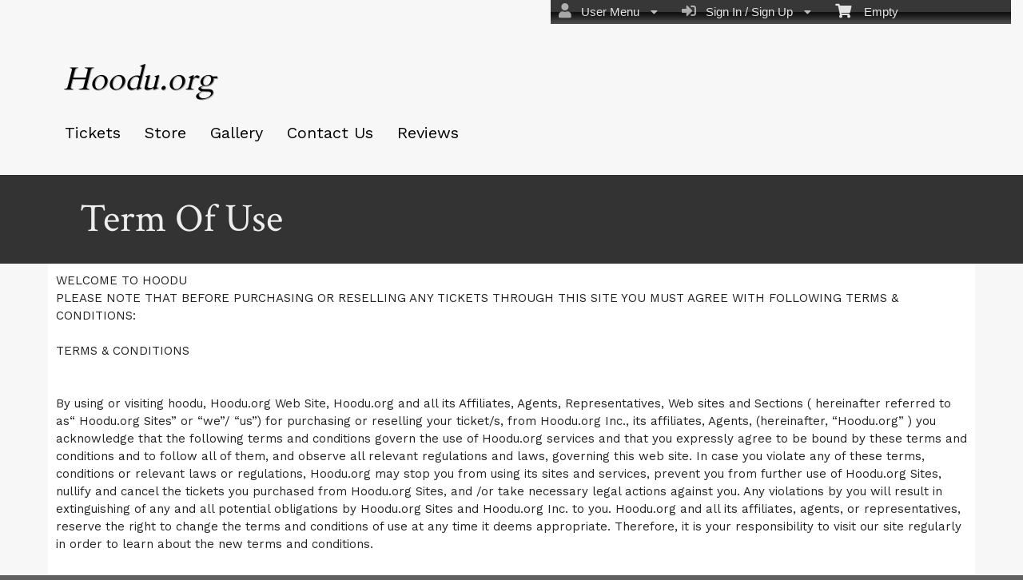

--- FILE ---
content_type: text/html; charset=utf-8
request_url: https://es.ticketor.com/hoodu/html?doctype=termofuse
body_size: 22467
content:


<!DOCTYPE html PUBLIC "-//W3C//DTD HTML 4.01 Transitional//EN" "http://www.w3.org/TR/html4/loose.dtd">

<html xmlns="http://www.w3.org/1999/xhtml" dir='ltr' class="hasJS ltr" lang="en">
<head id="ctl00_cHead"><link href="//static.ticketor.net/nsbundles/mastercss_17025.css" rel="stylesheet" type="text/css"/><link href="//static.ticketor.net/css/aos_400015.css" rel="stylesheet" type="text/css" />
    <style type="text/css" id="cGeneratedCss">
        .headLogo {background-image:url("/Companies/demo/headlogo.png?v=2");background-attachment:fixed;}.headLogo {border-top: undefinedpx solid rgba();}.headLogo {border-left: undefinedpx solid rgba();}.headLogo {border-right: undefinedpx solid rgba();}.headLogo {border-bottom: undefinedpx solid rgba();}.headLogo {margin-top: undefinedpx;}.headLogo {margin-left: undefinedpx;}.headLogo {margin-right: undefinedpx;}.headLogo {margin-bottom: undefinedpx;}.headLogo {padding-top: undefinedpx;}.headLogo {padding-left: undefinedpx;}.headLogo {padding-right: undefinedpx;}.headLogo {padding-bottom: undefinedpx;}.headLogo {box-shadow: undefinedpx undefinedpx 5px rgba();} {border-top: undefinedpx solid rgba();} {border-left: undefinedpx solid rgba();} {border-right: undefinedpx solid rgba();} {border-bottom: undefinedpx solid rgba();} {margin-top: undefinedpx;} {margin-left: undefinedpx;} {margin-right: undefinedpx;} {margin-bottom: undefinedpx;} {padding-top: undefinedpx;} {padding-left: undefinedpx;} {padding-right: undefinedpx;} {padding-bottom: undefinedpx;} {box-shadow: undefinedpx undefinedpx 5px rgba();} {border-top: undefinedpx solid rgba();} {border-left: undefinedpx solid rgba();} {border-right: undefinedpx solid rgba();} {border-bottom: undefinedpx solid rgba();} {margin-top: undefinedpx;} {margin-left: undefinedpx;} {margin-right: undefinedpx;} {margin-bottom: undefinedpx;} {padding-top: undefinedpx;} {padding-left: undefinedpx;} {padding-right: undefinedpx;} {padding-bottom: undefinedpx;} {box-shadow: undefinedpx undefinedpx 5px rgba();} {border-top: undefinedpx solid rgba();} {border-left: undefinedpx solid rgba();} {border-right: undefinedpx solid rgba();} {border-bottom: undefinedpx solid rgba();} {margin-top: undefinedpx;} {margin-left: undefinedpx;} {margin-right: undefinedpx;} {margin-bottom: undefinedpx;} {padding-top: undefinedpx;} {padding-left: undefinedpx;} {padding-right: undefinedpx;} {padding-bottom: undefinedpx;} {box-shadow: undefinedpx undefinedpx 5px rgba();}html body {background-color:rgb(96,96,96);background-color:rgba(96,96,96,1);}html body {background-image:none;}html body #header {background-color:rgb(247,247,247);background-color:rgba(247,247,247,1);}html body #header {background-image:none;}html body #header {height:219px;}body #content>.Module {background-color:rgb(247,247,247);background-color:rgba(247,247,247,1);}body #content>.Module {background-image:none;}body #content>.Module {border-top: 0px solid rgba(255,255,255,1);}body #content>.Module {border-left: 0px solid rgba(255,255,255,1);}body #content>.Module {border-right: 0px solid rgba(255,255,255,1);}body #content>.Module {border-bottom: 1px solid rgba(255,255,255,1);}body #content>.Module {margin-top: 0px;}body #content>.Module {margin-left: 0px;}body #content>.Module {margin-right: 0px;}body #content>.Module {margin-bottom: 0px;}body #content>.Module {border-top-left-radius: 0px;}body #content>.Module {border-top-right-radius: 0px;}body #content>.Module {border-bottom-left-radius: 0px;}body #content>.Module {border-bottom-right-radius: 0px;}body #content>.Module {box-shadow: 0px 0px 0px rgba(0,0,0,0);}body .modulebody {background-color:rgb(255,255,255);background-color:rgba(255,255,255,1);}body .modulebody {background-image:none;}body .modulebody {border-top: 0px solid rgba(0,0,0,0);}body .modulebody {border-left: 0px solid rgba(0,0,0,0);}body .modulebody {border-right: 0px solid rgba(0,0,0,0);}body .modulebody {border-bottom: 0px solid rgba(0,0,0,0);}body .modulebody {margin-top: 0px;}body .modulebody {margin-left: 0px;}body .modulebody {margin-right: 0px;}body .modulebody {margin-bottom: 0px;}body .modulebody {border-top-left-radius: 0px;}body .modulebody {border-top-right-radius: 0px;}body .modulebody {border-bottom-left-radius: 0px;}body .modulebody {border-bottom-right-radius: 0px;}body .modulebody {box-shadow: 0px 0px 0px rgba(0,0,0,0);}body .moduleheader,body .menuheader {background-color:rgb(51,51,51);background-color:rgba(51,51,51,1);}body .moduleheader,body .menuheader {background-image:none;}body .moduleheader,body .menuheader {border-top: 0px solid rgba(0,0,0,0);}body .moduleheader,body .menuheader {border-left: 0px solid rgba(0,0,0,0);}body .moduleheader,body .menuheader {border-right: 0px solid rgba(0,0,0,0);}body .moduleheader,body .menuheader {border-bottom: 0px solid rgba(0,0,0,0);}body .moduleheader,body .menuheader {margin-top: 0px;}body .moduleheader,body .menuheader {margin-left: 0px;}body .moduleheader,body .menuheader {margin-right: 0px;}body .moduleheader,body .menuheader {margin-bottom: 0px;}body .moduleheader,body .menuheader {border-top-left-radius: 0px;}body .moduleheader,body .menuheader {border-top-right-radius: 0px;}body .moduleheader,body .menuheader {border-bottom-left-radius: 0px;}body .moduleheader,body .menuheader {border-bottom-right-radius: 0px;}body .moduleheader,body .menuheader {box-shadow: 0px 0px 0px rgba(0,0,0,0);}body .moduleheader,body .menuheader {height:111px;}body .moduleheader,body .menuheader > div {line-height:111px;}.cTextLogo, body a.headLogo,body a.headLogo:visited, body a.headLogo:hover  {color:rgb(2,2,2);color:rgba(2,2,2,1);font-family:"Cardo", serif;;font-size:40px;font-weight:normal;font-style:italic;text-shadow:rgb(178,178,178) 1px 1px;shadow-color:rgba(178,178,178,1) 1px 1px;}#headmenu, #headmenu a,#headmenu a:visited, #headmenu a:hover  {color:rgb(0,0,0);color:rgba(0,0,0,1);font-family:"Work Sans", sans-serif;;font-size:20px;font-weight:bold;font-style:normal;}html body .modulebody, html body .modulebody .ui-widget, html body .modulebody .ui-widget input,html body .modulebody .ui-widget select,html body .modulebody .ui-widget textarea,html body .modulebody .ui-widget button,html body .modulebody .media-box,html body .modulebody .farsiText ,html body .modulebody .media-boxes-filter, html body .modulebody .ui-widget-content, html body .modulebody a:not(.nsBtn),.cIframeContente a:visited:not(.nsBtn), .cIframeContente .ui-widget-content, .cIframeContente a:not(.nsBtn),.cIframeContente a:visited:not(.nsBtn), .ui-dialog .ui-widget-content, .ui-dialog a:not(.nsBtn),.ui-dialog a:visited:not(.nsBtn) , .ui-dialog .ui-widget-header, .cIframeContente .ui-widget-header {font-family:"Work Sans", sans-serif;;font-weight:normal;font-style:normal;}html body .Module .moduleheader {font-family:"Crimson Text", serif;;font-size:50px;font-weight:normal;font-style:normal;}.headLogo {top:72px; left:79px;} #headmenu {width:710px; height:59px; top:139px; left:66px;}/*autogeneratedCssVars*/body {}
    </style>
    <link id="ctl00_cTheme" rel="Stylesheet" type="text/css" href="//static.ticketor.net/JQuery/css/black-tie/jquery-ui.css" />
    <style type="text/css" id="cColorCSS">:root{--ColText:#000000;--ColTextHighlight:#1287c0;--ColTextPrimaryBtn:#fff;--ColBgPrimaryBtn:#222;--ColTextUtilityBtn:#000;--ColBgUtilityBtn:#eee;--ColBorderPrimaryBtn:#151515;
--ColBorderUtilityBtn:#969696;
--ColBgClickableActive:#222;
--ColTextClickableActive:#fff;
}</style>
    
    <link href="//static.ticketor.net/css/print_741325.css" rel="Stylesheet" type="text/css" media="print"/><link rel='preconnect' href='https://fonts.googleapis.com'>
<link rel='preconnect' href='https://fonts.gstatic.com' crossorigin>
<link href='https://fonts.googleapis.com/css2?display=swap&family=Work+Sans&family=Crimson+Text&family=Cardo' rel='stylesheet'><meta id="ctl00_description" name="description" content="Hoodu.org Term Of Use." /><meta id="ctl00_ogTitle" property="og:title" content="Term Of Use | Hoodu.org | Hoodu.org" /><meta property="og:type" content="website" /><meta id="ctl00_ogUrl" property="og:url" /><meta id="ctl00_ogImage" property="og:image" content="https://es.ticketor.com/Companies/hoodu/headlogo.png?v=1" /><meta id="ctl00_ogSiteName" property="og:site_name" content="Hoodu.org" /><meta id="ctl00_ogDescription" property="og:description" content="Hoodu.org Term Of Use." /><link id="ctl00_canonicalUrl" rel="canonical" /><meta name="apple-mobile-web-app-capable" content="yes" /><meta name="apple-mobile-web-app-status-bar-style" content="black" />

  <meta name="robots" content="noindex" />
<meta name="viewport" content="width=device-width, initial-scale=1.0" /><title>
	Term Of Use | Hoodu.org | Hoodu.org
</title></head>
<body class='chrome chrome143 loggedOut LayoutFullWidthCenter  pageid type_html itemId_0 HeadAlignLeftOfThePage HeadAlignNav ' id="cBody" data-frameqs=''>
    
    <script type="text/javascript">
        var WebsitePath='/hoodu/';
                                       var GoogleAnalyticsId='';
                                       var UrlPre='/hoodu';
                                       var cartExpiration = -1;
                                       var dateFormat = 'm/d/yy'; 
                                       var defaultUrl = 'https://es.ticketor.com/hoodu'; 
                                       var showCookieConsent = 0;
                                       var companyUID = '120563'; 
                                       var TOSDate = 946710000000;
                                       var chatEnabled = 0; 
                                       var canLocalize = 0; 
                                       var localizations = {};
                                       var cultureName = 'en'; 
                                       BoxOfficeSettings = {};  
                                       var companyName = 'Hoodu.org';
                                       var PlatformName = 'Ticketor';
                                       var role = '';   
                                       var PlatformUrl = 'https://es.Ticketor.com';   
                                       var IsPlatformClient = 0;
                                       var DefaultTwoLetterCountry = 'US'; 
                                       var IsFullDesignReplaced=0;

    </script>

    <a class="cSkipLink" href="#content">Skip to main content</a>
    <a class="cSkipLink" href="javascript:toggleHighContrast()">High Contrast</a>
    <a class="cSkipLink" href='mailto:hoodu@Ticketor.com?cc=support@ticketor.com&subject=Accessibility%20Feedback'>Accessibility Feedback</a>

    
    
    <div id="wrap" style="text-align: center; width: 100%;" class="clearfix">
        <div id="container" class="clearfix">
            <header id="header" class="floatleft ">
                <div class="cHtmlEditorContent">
                    
                </div>
                


<a href="#" id="cMobileMenu" role="button" aria-labelledby="cMobileMenuTitle" class="ui-state-default headMenuIcon" data-menu=".cFloatingContainer" style="right:20px;" title="Menu">
    <i class="fa fa-user" aria-hidden="true"></i><span id="cMobileMenuTitle">&nbsp;Menu&nbsp;</span>
    <div>

    </div>
</a>

<a href="#" id="cMobileNav" role="button" aria-labelledby="cMobileNavTitle" class="ui-state-default headMenuIcon" data-menu=".cMobileNav" style="left:20px;" title="Navigation">
    <i class="fa fa-bars" aria-hidden="true"></i><span id="cMobileNavTitle">&nbsp;Navigation&nbsp;</span>
    <div>

    </div>
</a>

<nav aria-label="Main Menu" class="hidePrint ui-corner-all cFloatingContainer  ui-helper-reset ui-widget-header cMobileMenu cMobileMenuRight">
    <ul role="menubar"  aria-label="Main Menu" >
        <li role="none" tabindex="-1" class="clearfix header cFloatingCart ui-state-default " aria-label="Shopping Cart">
            
            <a href='#' tabindex='-1' role='menuitem' aria-haspopup='true' aria-expanded='false' class='ui-state-default' aria-disabled='true'  aria-haspopup='false'  aria-label='Shopping Cart'>
                <i class='fa fa-shopping-cart'></i>&nbsp;&nbsp;&nbsp;
                Empty
            </a>
            <ul role='menu' aria-label='Shopping Cart'>
            
<li role='none' class='cartDetails ui-widget-content'></li>

            </ul>


        </li>
        
        <li role="none" class="clearfix header cSignIn loggedOutMenu ui-state-default" >
                                        <a href="#" tabindex="0" role="menuitem" aria-haspopup="true" aria-expanded="false" aria-expanded="true" >
                                            <i class="fa fa-caret-left"></i>
                                            <i class='fa-hover fas fa-sign-in-alt'></i>&nbsp;&nbsp;
                                            Sign In / Sign Up
                                            <i class="fa fa-caret-down"></i>
                                        </a>
                                        <ul role="menu" aria-label="Sign In / Sign Up"></ul></li><li role="none" class="clearfix header loggedInMenu ui-state-default" >
                                        <a href="#" tabindex="-1" role="menuitem" aria-haspopup="true" aria-expanded="false" aria-expanded="true" >
                                            <i class="fa fa-caret-left"></i>
                                            <i class='fa-hover fas fa-user'></i>&nbsp;&nbsp;
                                            User Menu
                                            <i class="fa fa-caret-down"></i>
                                        </a>
                                        <ul role="menu" aria-label="User Menu"><li role="none" class="ui-state-default "  ><a tabindex="-1" role="menuitem" href="/hoodu/cookiemanager" ><i class='fa-hover fas fa-eye'></i>&nbsp;&nbsp;Cookie Manager</a></li><li role="none" class="ui-state-default secureMenu"  ><a tabindex="-1" role="menuitem" href="/hoodu/howto#security" ><i class='fa-hover fas fa-lock'></i>&nbsp;&nbsp;Is it Secure?</a></li><li role="none"   class=" ui-state-default"><a  tabindex="-1" role="menuitem" aria-haspopup="true" aria-expanded="false" href ="#"><i class="fa fa-caret-left"></i><i class='fa-hover fas fa-ticket-alt'></i>&nbsp;&nbsp; Tickets<i class="fa fa-caret-right"></i></a>
                                <ul role="menu" aria-label="Tickets"><li role="none" class="ui-state-default "  ><a tabindex="-1" role="menuitem" href="/hoodu/members/mytickets" ><i class='fa-hover fas fa-ticket-alt'></i>&nbsp;&nbsp;My Tickets</a></li><li role="none" class="ui-state-default "  ><a tabindex="-1" role="menuitem" href="/hoodu/members/printmytickets" ><i class='fa-hover fas fa-print'></i>&nbsp;&nbsp;Print e-Tickets</a></li><li role="none" class="ui-state-default "  ><a tabindex="-1" role="menuitem" href="/hoodu/members/returntickets" ><i class='fa-hover fas fa-reply'></i>&nbsp;&nbsp;Return Tickets</a></li><li role="none" class="ui-state-default "  ><a tabindex="-1" role="menuitem" href="/hoodu/members/exchangetickets" ><i class='fa-hover fas fa-exchange-alt'></i>&nbsp;&nbsp;Exchange Tickets</a></li><li role="none" class="ui-state-default "  ><a tabindex="-1" role="menuitem" href="/hoodu/members/selectgiftcard?personal=1" ><i class='fa-hover fas fa-gift'></i>&nbsp;&nbsp;My Gift Cards</a></li><li role="none" class="ui-state-default "  ><a tabindex="-1" role="menuitem" href="/hoodu/members/seasonpasses?personal=1" ><i class='fa-hover fas fa-calendar-check'></i>&nbsp;&nbsp;My Seasons Passes</a></li></ul></li><li role="none"   class=" ui-state-default"><a  tabindex="-1" role="menuitem" aria-haspopup="true" aria-expanded="false" href ="#"><i class="fa fa-caret-left"></i><i class='fa-hover fas fa-history'></i>&nbsp;&nbsp; Orders<i class="fa fa-caret-right"></i></a>
                                <ul role="menu" aria-label="Orders"><li role="none" class="ui-state-default "  ><a tabindex="-1" role="menuitem" href="/hoodu/members/orderhistory" ><i class='fa-hover fas fa-history'></i>&nbsp;&nbsp;Order History</a></li><li role="none" class="ui-state-default "  ><a tabindex="-1" role="menuitem" href="/hoodu/members/myaccountbalance" ><i class='fa-hover fas fa-balance-scale'></i>&nbsp;&nbsp;My Account Balance</a></li></ul></li><li role="none"   class=" ui-state-default"><a  tabindex="-1" role="menuitem" aria-haspopup="true" aria-expanded="false" href ="#"><i class="fa fa-caret-left"></i><i class='fa-hover fas fa-life-ring'></i>&nbsp;&nbsp; Help<i class="fa fa-caret-right"></i></a>
                                <ul role="menu" aria-label="Help"><li role="none" class="ui-state-default "  ><a tabindex="-1" role="menuitem" href="/hoodu/howto#faq" ><i class='fa-hover fas fa-question-circle'></i>&nbsp;&nbsp;FAQ</a></li><li role="none" class="ui-state-default "  ><a tabindex="-1" role="menuitem" href="/hoodu/howto#buy" ><i class='fa-hover fas fa-ticket-alt'></i>&nbsp;&nbsp;Buy A Ticket</a></li><li role="none" class="ui-state-default "  ><a tabindex="-1" role="menuitem" href="/hoodu/howto#receive" ><i class='fa-hover fas fa-paper-plane'></i>&nbsp;&nbsp;Receive A Ticket</a></li><li role="none" class="ui-state-default "  ><a tabindex="-1" role="menuitem" href="/hoodu/howto#mailinglist" ><i class='fa-hover fas fa-envelope'></i>&nbsp;&nbsp;Join our Newsletter</a></li><li role="none" class="ui-state-default "  ><a tabindex="-1" role="menuitem" href="/hoodu/howto#return" ><i class='fa-hover fas fa-reply'></i>&nbsp;&nbsp;Returns Policy</a></li><li role="none" class="ui-state-default "  ><a tabindex="-1" role="menuitem" href="/hoodu/howto#privacy" ><i class='fa-hover fas fa-eye'></i>&nbsp;&nbsp;Privacy &amp; Cookie Policy</a></li><li role="none" class="ui-state-default "  ><a tabindex="-1" role="menuitem" href="/hoodu/html?doctype=termofuse" ><i class='fa-hover fas fa-gavel'></i>&nbsp;&nbsp;Term of Use</a></li><li role="none" class="ui-state-default "  ><a tabindex="-1" role="menuitem" href="/hoodu/html?doctype=termofpurchase" ><i class='fa-hover fas fa-gavel'></i>&nbsp;&nbsp;Term of Purchase</a></li></ul></li></ul></li>
    </ul>
</nav>

<nav aria-label="Navigation" class="cMobileNav hidePrint ui-corner-all ui-helper-reset ui-widget-header cMobileMenu cMobileMenuLeft" >
    <ul role="menubar"  aria-label="Navigation" >
        <li role="none" class="ui-state-default "   data-pageid='150011' , data-pagetype='UpcomingEvents' ><a tabindex="0" role="menuitem" href="https://es.ticketor.com/hoodu/tickets?PageId=150011" >Tickets</a></li><li role="none" class="ui-state-default "   data-pageid='150012' , data-pagetype='Products' ><a tabindex="-1" role="menuitem" href="https://es.ticketor.com/hoodu/store?PageId=150012" >Store</a></li><li role="none" class="ui-state-default "   data-pageid='150013' , data-pagetype='Media' ><a tabindex="-1" role="menuitem" href="https://es.ticketor.com/hoodu/gallery?PageId=150013" >Gallery</a></li><li role="none" class="ui-state-default "   data-pageid='150014' , data-pagetype='ContactUs' ><a tabindex="-1" role="menuitem" href="https://es.ticketor.com/hoodu/contact-us?PageId=150014" >Contact Us</a></li><li role="none" class="ui-state-default "   data-pageid='150016' , data-pagetype='Reviews' ><a tabindex="-1" role="menuitem" href="https://es.ticketor.com/hoodu/reviews?PageId=150016" >Reviews</a></li>
    </ul>
</nav>

                
                <div class="headAlign headAlignLogo" style="display:inline-block;">
                    
                    <a class="headLogo ColTextHighlight" data-aos="zoom-in" data-aos-duration="1000" data-aos-delay="100" href="/hoodu/default"  >
                        <img style="display:none;" src="/Companies/hoodu/headlogo.png?v=1" width="235" height="103" alt="Hoodu.org" />
                        <h2  class="cTextLogo ">Hoodu.org</h2>
                    
                        
                    </a>
                </div>
                <div class="headAlignNav" style="display:inline-block;">
                     
                <div  id='headmenu'  data-aos='zoom-in' data-aos-duration='1000' data-aos-delay='100'  role='navigation' aria-label='Site Pages' class='clearfix TopNavTypesSimple'>
                    <ul class='clearfix'><li class='ui-button ui-state-default ui-button-text-only ui-corner-all'  data-pageid='150011'  data-pagetype='UpcomingEvents'>
                                <a href='/hoodu/tickets?pageid=150011' title=''>Tickets</a></li><li class='ui-button ui-state-default ui-button-text-only ui-corner-all'  data-pageid='150012'  data-pagetype='Products'>
                                <a href='/hoodu/store?pageid=150012' title=''>Store</a></li><li class='ui-button ui-state-default ui-button-text-only ui-corner-all'  data-pageid='150013'  data-pagetype='Media'>
                                <a href='/hoodu/gallery?pageid=150013' title=''>Gallery</a></li><li class='ui-button ui-state-default ui-button-text-only ui-corner-all'  data-pageid='150014'  data-pagetype='ContactUs'>
                                <a href='/hoodu/contact-us?pageid=150014' title=''>Contact Us</a></li><li class='ui-button ui-state-default ui-button-text-only ui-corner-all'  data-pageid='150016'  data-pagetype='Reviews'>
                                <a href='/hoodu/reviews?pageid=150016' title=''>Reviews</a></li></ul></div>
                    
                </div>
            </header>

            
            
            <form name="aspnetForm" method="post" action="/hoodu/html?doctype=termofuse" id="aspnetForm">
<div>
<input type="hidden" name="__EVENTTARGET" id="__EVENTTARGET" value="" />
<input type="hidden" name="__EVENTARGUMENT" id="__EVENTARGUMENT" value="" />
<input type="hidden" name="__VIEWSTATE" id="__VIEWSTATE" value="/[base64]/YT0yI2dhdGV3YXkfBmhkAhcPFgQfAQUrL2hvb2R1L3BhcnRuZXJzL3BheW1lbnRwcm9jZXNzb3I/[base64]/cGFnZWlkPTE1MDAxNWQCKA8WAh8BBSAvaG9vZHUvaHRtbD9kb2N0eXBlPXJldHVybnBvbGljeWQCKQ8WAh8BBSEvaG9vZHUvaHRtbD9kb2N0eXBlPXByaXZhY3lwb2xpY3lkAioPFgIfAQUdL2hvb2R1L2h0bWw/ZG9jdHlwZT10ZXJtb2Z1c2VkAisPFgIfAQUiL2hvb2R1L2h0bWw/ZG9jdHlwZT10ZXJtb2ZwdXJjaGFzZWQCLA8WAh8BBR4vaG9vZHUvaHRtbD9kb2N0eXBlPXNpdGVmb290ZXJkAi0PFgIfAQUeL2hvb2R1L2h0bWw/[base64]/RW1haWxUeXBlPVJldHVybkNvbmZpcm1hdGlvbmQCMg8WAh8BBTYvaG9vZHUvYWRtaW4vZW1haWxlZGl0b3I/[base64]" />
</div>

<script type="text/javascript">
//<![CDATA[
var theForm = document.forms['aspnetForm'];
if (!theForm) {
    theForm = document.aspnetForm;
}
function __doPostBack(eventTarget, eventArgument) {
    if (!theForm.onsubmit || (theForm.onsubmit() != false)) {
        theForm.__EVENTTARGET.value = eventTarget;
        theForm.__EVENTARGUMENT.value = eventArgument;
        theForm.submit();
    }
}
//]]>
</script>


<script src="/WebResource.axd?d=gXD5wOarjmnkVG6p9no-3cYto2yh9S3VHf4QTnq6yZ-ys2aYVbwuVV8XRivsNknJkds6ov3bPumSjNQBtttz09VNkeGjL40DmUQbHmqOJOc1&amp;t=638883019099574018" type="text/javascript"></script>


<script src="/ScriptResource.axd?d=9eZ62Yc_5bKIEPiIQSigpNJQnYZR8-PnGRYS_GAhKYcCTUKyedr3EWbDFfC_soWUYyBd6E9TwC0z6-q2wehhkn3prKVAOKAU_mtFG_YqdVdkQpQI5Uju5bdEeBzCM8CMvPfk59WsraBOjJNBZ_0PVVsnOQvza_YNbCVCPkqTXCI1&amp;t=74a40145" type="text/javascript"></script>
<script src="/ScriptResource.axd?d=ioJLWieI3dcaFoS1IRJ_JxM65DPglKRBvoDfwu3K3zg8kNnqKiL42d7e-pcdPH11BUfPDFHr_1L0-06zdsg-DeVJK45zklCNPGn3J7XJ94ln1jv159U9Xpo0wkX1lfOc4Z1jYP2vVF7W84rWgwvGE8sXy73Xso8qReutWKMRePQz8ikmgAFBs6vsw7LGzOC40&amp;t=74a40145" type="text/javascript"></script>
<script src="/nsbundles/master_17025.js" type="text/javascript"></script>
<script src="/js/aos_336078.js" type="text/javascript"></script>
<div>

	<input type="hidden" name="__VIEWSTATEGENERATOR" id="__VIEWSTATEGENERATOR" value="AE54D312" />
	<input type="hidden" name="__EVENTVALIDATION" id="__EVENTVALIDATION" value="/wEdAAWTiP2JM+szmL241B0JpFtsgAGzMk3FAykLgqHn9jmqNkcRT8xKdurCFt4yDykAsSlRD5UuEKRNsJPTUluCGmRQIm163KMlpAZe4br97oppMCU1pRC83A0/PeOdLJFhEP79Nc0n36WYmtx6XxavtWr/" />
</div>
                <input type="hidden" name="ctl00$cTabsState" id="ctl00_cTabsState" />
                <input type="hidden" name="ctl00$cTourState" id="ctl00_cTourState" />
                
                <script type="text/javascript">
//<![CDATA[
Sys.WebForms.PageRequestManager._initialize('ctl00$ScriptManager1', 'aspnetForm', [], [], [], 90, 'ctl00');
//]]>
</script>


                

                <div id="content" class="floatleft" role="main" tabindex="-1"  >
                    
                    
    <div class="Module html">
        <div class="moduleheader ui-widget-header ui-corner-top"><div class="menuHeader">Term Of Use</div></div>
        <div class="modulebody ui-widget-content ui-corner-bottom noScroll" style="word-break:break-word;" >
            <a class="sfooter" href="https://www.ticketor.com/Account/Blog/Adding-Content-and-Pages-to-Your-Site-and-Top-Navigation">Adding Content and Pages to Your Site and Top Navigation</a>
            <input type="hidden" name="ctl00$CPMain$cEditor$cEditMode" id="ctl00_CPMain_cEditor_cEditMode" value="0" />
    <input type="hidden" name="ctl00$CPMain$cEditor$cPageId" id="ctl00_CPMain_cEditor_cPageId" value="-1" />
    
    
    
        <div class="cHtmlEditorContent">
            <h1 style='display:none;'>Term Of Use | Hoodu.org</h1>WELCOME TO HOODU<br/>PLEASE NOTE THAT BEFORE PURCHASING OR RESELLING ANY TICKETS THROUGH THIS SITE YOU MUST AGREE WITH FOLLOWING TERMS & CONDITIONS:<br/> <br/>TERMS & CONDITIONS<br/><br/><br/>By using or visiting hoodu, Hoodu.org Web Site, Hoodu.org and all its Affiliates, Agents, Representatives, Web sites and Sections ( hereinafter referred to as“ Hoodu.org Sites” or “we”/ “us”) for purchasing or reselling your ticket/s, from Hoodu.org Inc., its affiliates, Agents, (hereinafter, “Hoodu.org” ) you acknowledge that the following terms and conditions govern the use of Hoodu.org services and that you expressly agree to be bound by these terms and conditions and to follow all of them, and observe all relevant regulations and laws, governing this web site.  In case you violate any of these terms, conditions or relevant laws or regulations, Hoodu.org may stop you from using its sites and services, prevent you from further use of Hoodu.org Sites, nullify and cancel the tickets you purchased from Hoodu.org Sites, and /or take necessary legal actions against you.  Any violations by you will result in extinguishing of any and all potential obligations by Hoodu.org Sites and Hoodu.org Inc. to you.  Hoodu.org and all its affiliates, agents, or representatives, reserve the right to change the terms and conditions of use at any time it deems appropriate.  Therefore, it is your responsibility to visit our site regularly in order to learn about the new terms and conditions.<br/><br/>YOU AGREE TO PROVIDE TRUTHFUL AND ACCURATE INFORMATION<br/><br/>By using Hoodu.org Sites and Services you acknowledge and warrant that all information you provided to us are true, accurate, updated, complete and correctly represented by you, your agents and or representatives (hereinafter,“You”,”Your”).  You further, undertake that you will abide by all the laws and regulations and acknowledge that Hoodu.org will not be liable for any of your non-compliance with the laws.   In case we cannot verify any information you provided or unable to authenticate any documents/ tickets you presented or not receive authorization of payment by your credit card or your bank account verification, we reserve the right to, and may cancel your ticket/s and prevent you from using Hoodu.org Sites and services.<br/><br/><br/>WHAT CONTENTS ARE PROHIBITED ON THIS SITE<br/>The acts, conducts and languages that are prohibited on Hoodu.org Sites, are included but not limited to the following contents:<br/>-	Patently offensive to the public and viewers on-line e.g. contents that advocate or incite violence, breach of peace, hateful speech , racism, bigotry, injury or damages of any kind, upon any class, group, minority, person/s and minors.<br/>-	Promote, incite and cause harassment of any kind against minors, individuals or groups.<br/>-	Distributing, publishing and transmitting unsolicited emails, messages, spasms, junk letters and likes;<br/>-	Defamatory, libelous, slanderous, derogatory and false statement against any individual or groups;<br/>-	Misleading, false statement and statements that advocate or cause unlawful threatening, abusive conducts, acts or transactions;<br/>-	Abusive, threatening, obscene, indecent language and messages;<br/>-	Pornographic, morbid, shameful, sexual material in any kind or form;<br/>-	Publishing, republishing, transmitting, in any kinds or forms, the copyrighted music, literature, device, graphic, work, trade mark work and materials, belonging to another person, group or entities, with the scienter;<br/>-	Advocating, inviting or engaging in any commercial transaction or activities without our prior written permission and consent, contents including but not limited to advertising, barter, sweepstakes, and similar acts or schemes;<br/>-	Asking personal information from any individual under 18 years of age ) ;<br/>-	Engaging or exposing minors and individuals under the age of 18, in any way or manner by any means or methods in  Sexual or violent material;<br/>-	Publishing any material or providing any guidelines or instruction for engaging in any and all unlawful conducts and activities, including but not limited to, buying or selling illegal materials, substances, objects      <br/>  <br/><br/>PRIVACY<br/><br/>Hoodu.org honors the privacy of all of its users.  The following terms and conditions will be subject to the Privacy Policy herein, incorporated by reference.  Hoodu.org will not be responsible or liable for any use or disclosure of your contact information, or financial information by a third party to whom Hoodu.org is permitted to disclose your contact information under the Privacy Policy.  Hoodu.org will treat, any User Content that You have posted to Hoodu.org Site, through electronic mail or other means, as Non-Confidential and Non-Possessory/Proprietary to You, including but not limited to the information provided to the Hoodu.org Site, and through sections of Hoodu.org Site that are used to make such information available to the public, (including user reviews, bulletins etc).  Information that is posted to Hoodu.org Site will not be subject to the Privacy Policy and may be publicly presented and disclosed or used by Hoodu.org or other persons or entities.  By providing information or posting user contents to Hoodu.org, You agree and authorize Us to use such information, or permit others to distribute, reproduce or use such information.  You agree not to post any information about yourself on Hoodu.org Site that can .be used to identify or contact You .  Information like, Your name, Your home address, phone number, email address, business address and alike, if posted by You on Hoodu.org Site, could put your privacy and safety in jeopardy and we are unable to prevent it from being used in a manner that violates these Terms, the laws and regulations.  By posting such information on Hoodu.org Site, You have notice that you have violated these Terms and assumed the Risk and Sole Liability for the results and consequence of such posting.  You undertake not to post such information on Hoodu.org Site.<br/> (In case You post tickets on Resell Tickets through the posting process application to licensed resellers, some of Your contact information may be displayed to the public.).<br/><br/>Hoodu.org accepts no liability and is not liable for any lost information or data as the consequence of using and operation of Hoodu.org Site or the carry-out and enforcement of the Terms and Conditions.  Hoodu.org highly advise all its users to keep their own back up versions of any information or contents they provide to Hoodu.org Site.<br/><br/>COPYRIGHT POLICY<br/><br/>Hoodu.org will prohibit any unlawful use of Hoodu.org Sites and will terminate any and all privileges of any user who uses Hoodu.org Site for any unlawful purpose or to illegally transmit copyrighted materials without an express permission, license, valid exemption, consent or defense, especially if the users of Hoodu.org Sites, submit to this site, articles, photos, graphics, stories, or other materials capable of being copyrighted, such users must make sure that the content they upload, does not violate any rights nor infringe upon any copyrights of third parties, trademark, trade secret, publicity rights of others.  When the holder of any copy right or its agent informs us about such infringement, and after the court orders or admission by the user that he/she has used Hoodu.org as a mean for illegal infringements, we will terminate the privileges of such user. <br/> <br/><br/>LIMITED LIABILITY & DISCLAIMER<br/>You agree not to have any claim against Hoodu.org, its affiliates, officers, agents, employees and parties, in privity of contracts, for any loss, liability, damages, made by any third party arising out of use of Hoodu.org Site, in any kind or manner.<br/>You Expressly agree that Hoodu.org will not be liable to You for any Direct, Indirect, Special, General, Compensatory, Consequential, Exemplary, Incidental, or Punitive damages, or for Lost Business Opportunities, Profits, Revenues, pertinent o the use of Hoodu.org Site.<br/>Hoodu.org disclaims any and all liability for the acts, omissions and conduct of any third party user/s, advertisers and/or sponsors on Hoodu.org Site, in connection with the Hoodu.org services or related to the use of the Hoodu.org Site.  Hoodu.org is not responsible for the products, services, actions or failure to act of any Venue, Performer, Promoter or other Third party, related to or referenced on the Hoodu.org Site.          <br/>Content of Hoodu.org website is for general information and use and is subject to change without prior notice. Hoodu.org does not guarantee the accuracy, completeness and timeliness of the information posted on Hoodu.org by us or any of our partners. It is your responsibility to check and validate all these information.<br/>Hoodu.org and all its affiliates and Agents, do not represent that Hoodu.org Site will be without any error, nor it guarantees that it will provide particular results from using Hoodu.org Site or any of its contents, search or links on it.  The services, Hoodu.org Site and all of its contents are made available to You only on an “AS -IS” basis.  Hoodu.org is not guaranteeing that Hoodu.org Site or the files you download there from, are virus-free or not contaminated.  Hoodu.org Disclaims all Express and/or Implied Warranties, including Implied Warranty of Merchantability, Fitness for Intended Purpose.  Hoodu.org will not be liable for any errors or damages resulting from the use of Hoodu.org Site, including but not limited to Direct, Indirect, General, Special, Incidental, Punitive, compensatory and consequential Damages.  Hoodu.org and Hoodu.org Site do not make any representation or promise nor guarantee that You will receive any particular or specific results from using Hoodu.org Site or Hoodu.org’s services. So use Hoodu.org at your own risk.     <br/>Hoodu.org website may include links to other websites. This does not mean that we endorse these websites. Hoodu.org has no responsibilities for these websites.<br/>INDEMNITY<br/>You agree that in case of any harm or loss, arising out of Your use of Hoodu.org Site, including your use of Hoodu.org Site to provide link to another site or to upload content or other information on Hoodu.org Site, YOU SHALL INDEMNIFY and hold Hoodu.org and its Agents & Affiliates and each of their Officers, Employees, Contractors and Principals, FREE From any Claim, Demand, Loss, and Liability, including, Attorneys” Fees, made by any third party.  <br/><br/><br/><br/><br/>
<p>This web page is hosted by a third-party, Ticketor, who is NOT responsible for any of the content on this site. You acknowledge and agree that Ticketor does not endorse and is not responsible or liable for any Content, events, advertising, products, services or other materials on or available from this website or Hoodu.org or Hoodu.org or https://es.ticketor.com/hoodu, or any damages or losses related thereto, even if such website or resources are connected with Ticketor or are on Ticketor.com or any other domain owned by Ticketor. <br/>IN NO EVENT WILL TICKETOR, ITS AFFILIATES OR THEIR LICENSORS, SERVICE PROVIDERS, EMPLOYEES, AGENTS, OFFICERS OR DIRECTORS BE LIABLE FOR DAMAGES OF ANY KIND, UNDER ANY LEGAL THEORY, ARISING OUT OF OR IN CONNECTION WITH YOUR USE, OR INABILITY TO USE, THIS WEBSITE, ANY CONTENT ON THIS WEBSITE OR ANY SERVICES OR ITEMS OBTAINED THROUGH THIS WEBSITE, INCLUDING ANY DIRECT, INDIRECT, SPECIAL, INCIDENTAL, CONSEQUENTIAL OR PUNITIVE DAMAGES, INCLUDING BUT NOT LIMITED TO, PERSONAL INJURY, PAIN AND SUFFERING, EMOTIONAL DISTRESS, LOSS OF REVENUE, LOSS OF PROFITS, LOSS OF BUSINESS OR ANTICIPATED SAVINGS, LOSS OF USE, LOSS OF GOODWILL, LOSS OF DATA, AND WHETHER CAUSED BY TORT (INCLUDING NEGLIGENCE), BREACH OF CONTRACT OR OTHERWISE, EVEN IF FORESEEABLE.</p>
        </div>
    
            
            
        </div>
    </div>

                    
                    
                    <footer aria-label="Site footer"  data-aos="fade-up" data-aos-duration="1000" data-aos-delay="100" class="hidePrint">
         
                        <div class="cHtmlEditorContent">
                            
                        </div>
                        
               <div class="paymentLogos hidePrint">
                            
                            <img src="//static.ticketor.net/images/paypal.jpg" alt="PayPal logo" />
                            
                            <img src="//static.ticketor.net/images/VisaMCAmexDiscover.jpg" alt="Visa & MasterCard logo" />
                            
                        </div>

                         <script type="application/ld+json">{"Category":null,"applicationCategory":"Box-office - Ticketing","operatingSystem":"All","datePublished":"2007-02-10","interactionCount":"10000000","author":{"logo":"https://www.ticketor.com/account/img/Header3.png","contactPoint":[{"telephone":"(+1) 800-467-7179","contactType":"sales","availableLanguage":"English","@context":"https://schema.org/","@type":"ContactPoint","name":null,"url":null,"alternateName":null,"description":null,"image":null,"additionalType":null,"sameAs":null,"review":[]},{"telephone":"(+44) 20-3808-5136","contactType":"sales","availableLanguage":"English","@context":"https://schema.org/","@type":"ContactPoint","name":null,"url":null,"alternateName":null,"description":null,"image":null,"additionalType":null,"sameAs":null,"review":[]},{"telephone":"(+61) 2-8607-8462","contactType":"sales","availableLanguage":"English","@context":"https://schema.org/","@type":"ContactPoint","name":null,"url":null,"alternateName":null,"description":null,"image":null,"additionalType":null,"sameAs":null,"review":[]},{"telephone":"(+1) 213-537-2527","contactType":"sales","availableLanguage":"English","@context":"https://schema.org/","@type":"ContactPoint","name":null,"url":null,"alternateName":null,"description":null,"image":null,"additionalType":null,"sameAs":null,"review":[]}],"@context":"https://schema.org/","@type":"Organization","name":"Ticketor","url":"https://www.ticketor.com","alternateName":"The Most Featureful, Smart, Easy, Affordable & Most Feature-full Event Ticketing System and Box-Office Solution","description":"Using Ticketor: Build your own ticketing website in minutes and sell tickets online on your own website, with your branding while collecting funds directly into your bank account as tickets sell","image":"https://www.ticketor.com/account/img/Online-ticketing-system-and-box-office-solution.jpg","additionalType":null,"sameAs":"https://www.facebook.com/Ticketor","review":[],"aggregateRating":{"ratingValue":"4.84","bestRating":"5","reviewCount":"621","ratingCount":"621","itemReviewed":{"logo":"https://www.ticketor.com/account/img/Header3.png","contactPoint":[{"telephone":"(+1) 800-467-7179","contactType":"sales","availableLanguage":"English","@context":"https://schema.org/","@type":"ContactPoint","name":null,"url":null,"alternateName":null,"description":null,"image":null,"additionalType":null,"sameAs":null,"review":[]},{"telephone":"(+44) 20-3808-5136","contactType":"sales","availableLanguage":"English","@context":"https://schema.org/","@type":"ContactPoint","name":null,"url":null,"alternateName":null,"description":null,"image":null,"additionalType":null,"sameAs":null,"review":[]},{"telephone":"(+61) 2-8607-8462","contactType":"sales","availableLanguage":"English","@context":"https://schema.org/","@type":"ContactPoint","name":null,"url":null,"alternateName":null,"description":null,"image":null,"additionalType":null,"sameAs":null,"review":[]},{"telephone":"(+1) 213-537-2527","contactType":"sales","availableLanguage":"English","@context":"https://schema.org/","@type":"ContactPoint","name":null,"url":null,"alternateName":null,"description":null,"image":null,"additionalType":null,"sameAs":null,"review":[]}],"@context":"https://schema.org/","@type":"Organization","name":"Ticketor","url":"https://www.ticketor.com","alternateName":"The Most Featureful, Smart, Easy, Affordable & Most Feature-full Event Ticketing System and Box-Office Solution","description":"Using Ticketor: Build your own ticketing website in minutes and sell tickets online on your own website, with your branding while collecting funds directly into your bank account as tickets sell","image":"https://www.ticketor.com/account/img/Online-ticketing-system-and-box-office-solution.jpg","additionalType":null,"sameAs":"https://www.facebook.com/Ticketor","review":[],"aggregateRating":null},"@context":"https://schema.org/","@type":"AggregateRating","name":null,"url":null,"alternateName":null,"description":null,"image":null,"additionalType":null,"sameAs":null,"review":[]}},"alternativeHeadline":"The Most Featureful, Smart, Easy & Affordable Event Ticketing System and Box-Office Solution","copyrightYear":"2007","dateCreated":"2007-1-1","dateModified":"2026-01-03","discussionUrl":"https://trustedviews.org/review/Ticketor-sa998756744","workExample":"https://www.ticketor.com/demo","keywords":"online ticket sale box-office seating chart venue event barcode scanning accept credit card season package price level ticket booth software application","video":{"caption":"Ticketor Event Ticketing System and Box Office System Introduction","thumbnail":null,"transcript":null,"embedUrl":"https://youtu.be/3ZQYAr_7EUM","thumbnailUrl":"https://static.ticketor.net/account/Videos/Ticketor-Intro-Thumbnail-en.webp","uploadDate":"2025-5-1","@context":"https://schema.org/","@type":"VideoObject","name":"Ticketor Event Ticketing System and Box Office System Introduction","url":"https://youtu.be/3ZQYAr_7EUM","alternateName":null,"description":"This short video introduces Ticketor event ticketing system and all the great features and systems that comes with it, to cover all aspects of events including ticketing, box-office, marketing, newsletter, donation collection and donor management, reviews and reputation management, gift card system, and sales of merchandise, food, drink and concession.\r\nYou can sign up on https://www.Ticketor.com to start your own ticketing and box-office solution and to start your first event in minutes.","image":null,"additionalType":null,"sameAs":null,"review":[]},"offers":[{"price":"0","priceCurrency":"USD","validFrom":null,"availability":null,"@context":"https://schema.org/","@type":"Offer","name":null,"url":"https://www.ticketor.com/Account/Prices","alternateName":null,"description":null,"image":null,"additionalType":null,"sameAs":null,"review":[]},{"price":"0","priceCurrency":"CAD","validFrom":null,"availability":null,"@context":"https://schema.org/","@type":"Offer","name":null,"url":"https://www.ticketor.com/Account/Prices","alternateName":null,"description":null,"image":null,"additionalType":null,"sameAs":null,"review":[]},{"price":"0","priceCurrency":"EUR","validFrom":null,"availability":null,"@context":"https://schema.org/","@type":"Offer","name":null,"url":"https://www.ticketor.com/Account/Prices","alternateName":null,"description":null,"image":null,"additionalType":null,"sameAs":null,"review":[]},{"price":"0","priceCurrency":"AUD","validFrom":null,"availability":null,"@context":"https://schema.org/","@type":"Offer","name":null,"url":"https://www.ticketor.com/Account/Prices","alternateName":null,"description":null,"image":null,"additionalType":null,"sameAs":null,"review":[]},{"price":"0","priceCurrency":"GBP","validFrom":null,"availability":null,"@context":"https://schema.org/","@type":"Offer","name":null,"url":"https://www.ticketor.com/Account/Prices","alternateName":null,"description":null,"image":null,"additionalType":null,"sameAs":null,"review":[]}],"exampleOfWork":"https://www.ticketor.com/demo","@context":"https://schema.org/","@type":"SoftwareApplication","name":"Ticketor","url":"https://www.ticketor.com","alternateName":"Ticketor ticketing and box-office system","description":"The Most Featureful, Smart, Easy & Affordable Event Ticketing System and Box-Office Solution. \r\nWith all the features that you need and love and no-hassle integrated online ticketing and point of sales (ticket booth, retail location, over-the-phone sales). \r\nEasy and quick setup (in minutes), low cost, full featured with full control Powerful features such as seating chart designer, recurring event scheduler, flexible price levels & website builder.\r\nGreat and free customer support, fully branded and white-label.\r\nWith many successful implementations and case studies in the field, Ticketor is the only ticketing system that meets all your specific needs. \r\nClear pricing with no hidden fees, best rate in the industry, no quotes required, easy and quick setup with no expertise. \r\nStart selling tickets to your event in minutes. Use it as a stand-alone page/site or embed it in your website or make it your official website Online ticketing and on-site box-office,\r\nWhite-label (fully branded),\r\nGate control app for barcode and QR code scanning using your cellphone or professional device,\r\nFree Android and IOS barcode scanning apps\r\nPrice levels and variations,\r\nAssigned seat and general admission events,\r\nSeating chart designer tool,\r\nEasy and quick setup (in minutes),\r\nIntegrate with your PayPal or payment processor, \r\nDirect and quick access to the sales money,\r\nOver-the-phone sales,\r\nOn-site, ticket booth, retail location sales,\r\nAccept cash, checks and major credit and debit cards,\r\nCoupons and promotion codes, \r\nRecurring events with flexible scheduler, \r\nSeason and package tickets\r\n","image":"https://www.ticketor.com/account/img/Online-ticketing-system-and-box-office-solution.jpg","additionalType":null,"sameAs":"https://www.facebook.com/Ticketor","review":[],"aggregateRating":{"ratingValue":"4.84","bestRating":"5","reviewCount":"621","ratingCount":"621","itemReviewed":{"logo":"https://www.ticketor.com/account/img/Header3.png","contactPoint":[{"telephone":"(+1) 800-467-7179","contactType":"sales","availableLanguage":"English","@context":"https://schema.org/","@type":"ContactPoint","name":null,"url":null,"alternateName":null,"description":null,"image":null,"additionalType":null,"sameAs":null,"review":[]},{"telephone":"(+44) 20-3808-5136","contactType":"sales","availableLanguage":"English","@context":"https://schema.org/","@type":"ContactPoint","name":null,"url":null,"alternateName":null,"description":null,"image":null,"additionalType":null,"sameAs":null,"review":[]},{"telephone":"(+61) 2-8607-8462","contactType":"sales","availableLanguage":"English","@context":"https://schema.org/","@type":"ContactPoint","name":null,"url":null,"alternateName":null,"description":null,"image":null,"additionalType":null,"sameAs":null,"review":[]},{"telephone":"(+1) 213-537-2527","contactType":"sales","availableLanguage":"English","@context":"https://schema.org/","@type":"ContactPoint","name":null,"url":null,"alternateName":null,"description":null,"image":null,"additionalType":null,"sameAs":null,"review":[]}],"@context":"https://schema.org/","@type":"Organization","name":"Ticketor","url":"https://www.ticketor.com","alternateName":"The Most Featureful, Smart, Easy, Affordable & Most Feature-full Event Ticketing System and Box-Office Solution","description":"Using Ticketor: Build your own ticketing website in minutes and sell tickets online on your own website, with your branding while collecting funds directly into your bank account as tickets sell","image":"https://www.ticketor.com/account/img/Online-ticketing-system-and-box-office-solution.jpg","additionalType":null,"sameAs":"https://www.facebook.com/Ticketor","review":[],"aggregateRating":null},"@context":"https://schema.org/","@type":"AggregateRating","name":null,"url":null,"alternateName":null,"description":null,"image":null,"additionalType":null,"sameAs":null,"review":[]}}</script>
                         <script type="application/ld+json">{"logo":"https://Ticketor.com/Companies/hoodu/headlogo.png?v=1","contactPoint":[],"@context":"https://schema.org/","@type":"Organization","name":"Hoodu.org","url":"https://es.ticketor.com/hoodu","alternateName":"Hoodu.org","description":"<p>Hoodu.org is the fast, easy and safe way to find and purchase tickets. You can get information and buy tickets online in a few minutes. </p>\r\n<p>Simply purchase your tickets on your computer or phone, print your tickets or show them on your smartphone and get admitted.</p>\r\n<br/>\r\n<h3>Why use Hoodu.org</h3>\r\n<ol>\r\n    <li>\r\n    <h4>Purchase tickets using your credit/debit card from the comfort of your computer.</h4>\r\n    </li>\r\n    <li>\r\n    <h4>Choose Your Price preference and Seat:</h4>\r\n        If the event is assigned seat, you can pick your seat on the interactive seating chart.\r\n    </li>\r\n    <li>\r\n    <h4>Fast and easy delivery</h4>\r\n    You can simply print your tickets at home or show your e-tickets on your phone to easily get admitted\r\n    </li>\r\n  <!--    <li>\r\n    <h4>Last minute tickets.</h4>\r\n    Is it last minute? There is no more ticket available anywhere? Try our Traded tickets. You may find some good locations in our Traded Tickets.\r\n    </li>\r\n--> \r\n </ol>\r\n","image":"https://Ticketor.com/Companies/hoodu/headlogo.png?v=1","additionalType":null,"sameAs":null,"review":[],"aggregateRating":null}</script>
                        

                        <div class="cSocialShare cSocialShareFooter hidePrint"></div>
                        <a href="https://www.Ticketor.com" target="_blank" style="display: inline-block; overflow: hidden; text-indent: -1000px; height: 0; width: 0;" title='Powered by Ticketor Event Ticketing and box office system' class="hidePrint">Ticketing and box-office solution powered by: Ticketor (Ticketor.com)</a>
                        <a href="https://trustedviews.org/review/Ticketor-sa998756744" target="_blank" style="display: inline-block; overflow: hidden; text-indent: -1000px; height: 0; width: 0;" title='Ticketor reviews and ratings powered by TrustedViews.org' class="hidePrint">Ticketor reviews and ratings powered by TrustedViews.org</a>

                        <span class="clearfix" style='display: inline-block;'>
                            <img src="//static.ticketor.net/account/img/Online-ticketing-system-and-box-office-solution.jpg" class="hidden" alt="Ticketor" />
                            <a href="https://www.Ticketor.com" target="_blank" style="display: inline-block; clear: both; margin: 9px; outline: none 0; text-align: center; height: 30px; overflow: hidden;" title='Ticketing System Powered by Ticketor' class="hidePrint">
                                <img src="//static.ticketor.net/account/img/Ticketor_Squre_50.png" alt='Powered by: Ticketor ticketing & box-office system' width="30" height="30" style="border: none 0;border-radius:20px;" />
                                <span style="color:#000; text-shadow: 1px 1px 4px rgba(255,255,255,1);line-height:30px;vertical-align:top;font-family:sans-serif; font-size:12px;font-weight:bold;"> Powered by Ticket<span style="color:#ed612b;">or</span></span>
                                <br />

                                Ticketing and box-office system by Ticketor</a>
                            <span>
                                
                                <a href="https://www.Ticketor.com/Night-Clubs-and-Bars-Ticketing-and-Box-Office-Software" target="_blank" style="display: block; clear: both; height: 0; overflow: hidden;" title='Efficient Night Club & Bar Ticketing Software – Easy Setup' class="hidePrint">Efficient Night Club & Bar Ticketing Software – Easy Setup</a>
                                
                        </span>
                            <span class="hidden">Build your own online box-office. Sell tickets on your own website.</span>
                        </span>
                        <div class="copyright clear  hidePrint" style="display: block;">© All Rights Reserved. <span style="color: transparent">
                            <br />
                            50.28.84.148</span></div>
                        <div style="clear: both; display: block;">
                            <div class="clear  hidePrint" style='padding-bottom: 5px; display: inline-block;'>
                                <a href="#" style="font-size: 12px; color: #aaa; text-shadow: 1px 1px 1px rgba(0, 0, 0, 1); padding: 5px;" onclick='window.open("https://es.ticketor.com/hoodu/html?DocType=TermOfUse"); return false;'>Terms of Use</a><br />
                                <br />

                            </div>
                        </div>
                    </footer>
                    
                </div>
            </form>
        </div>
    </div>
    
    <div id="signinDialog" title='Sign in'>
        <link href="/nsbundles/intltelinputcss_786247.css" rel="preload"  as="style" onload="this.onload=null;this.rel='stylesheet'"/>       

<form action='https://es.ticketor.com/hoodu/login' method="post" class="login clearfix loginForm  formValidator modeLogin" >
    
    <p id="dateNotSetMessage" class="error error ui-state-error ui-corner-all" style="display:none;">Your computer time or time zone is not set properly. Set the time before you can login!</p>
    <input type="hidden" class="cLoginRedirectUrl" name="cLoginRedirectUrl" />
    <input type="hidden" class="cTag" name="cTag" value="Lf9sEhvZUlyxgdd2xvhUZlNUvAHwT+b32YzHI4Sf2y5V/qbYYQO3tc7BbDeXykBaiZaC6oSW/MMb6ZsMansQzHKI3mPBPNr+tvDkhszMs8tBVdDH2gcrgegn8vRKKkzGVMLIuwHOCXkHxr3c0Ofya1XdLPYaWF2o6E35j4fh6cuFSRzVXZXAA0YenUzyBCt0yKAEgK3Gi4cVUOjAeI0B4FPT86n/3gIDVgIKNZG9AqB+jWJ3A6yDD3w20xADQEMsbwaE3MF8Q+kZbF6/yf/gsp2NwbsK1sK6w00jJYqPcNnDlOKLCORmxa/Casf+PN4h2fJ6J60ljqY3fiSmuvFDzC1rUpCgexbaWJHEVhueoAMYc2LyhhBsrfSe3OAwPVZ65Q5lpnpcY7R/tZIFFaxziSwcM++b5SeMa9+1uWdHgWiGapn1Cai7EDpAE+iCb9En3lBjCFrJxzOZz/JtzYlyzf/iLFxTbNhBxs6ZrYL+xzGtxRfTjOEsRjoLJvQlbTiVZgSjpz6xE6CeQleP9AJmskiSB79suwjF51f7NsTIfbWy9Vbd1ah3rsrdAP2juwt8SQJADzVdDmjAXiKgjXnvkx1hX4MVzY8fZE4FTC33DfYvjL5reP9Zdzt62F46jVFsY8/coUnebEKH7MZYjaAIRQ=="/>
    <div class="row forgotMode">
        <p>We just sent an email to: <b class="cLoginEmail"></b>. Check your email and the <b>spam</b> folder to get the code we sent you, then enter it here and choose a new password.</p>
        <br />
    </div>
    <div class="row twoFactorMode">
        <p class="noAdminApproval">We just sent an email with the verification code to your email: <b class="cLoginEmail"></b>. Check your email and the <b>spam</b> folder to get the code we sent you, then enter it here to confirm your login.</p>
        <p class="withAdminApproval">We just sent an email with the verification code to the administrator(s) email. Please contact any of the site administrators for assistant with your login.</p>
        <br />
    </div>
    <div class="row cLoginMessage">
        
            <p>Sign in or sign up, so you can manage and print your tickets at any time.</p>
        
    </div>
     
    <div class="nsCard  signUpMode loginMode externalButtons" style="text-align:center;">
        <div class="loginMode">
                
                    <a href='https://es.ticketor.com/hoodu/login?fb=google&state=https%3a%2f%2fes.ticketor.com%2fhoodu%2fRegister' class="google cGoogleLogin">Login with Google</a>
                
        </div>
        <div class="signUpMode">
            
                <a href='https://es.ticketor.com/hoodu/login?fb=google&state=https%3a%2f%2fes.ticketor.com%2fhoodu%2fRegister' class="google cGoogleLogin">Signup with Google</a>
            
        </div>
    </div>
    
            <div class="row loginMode hideInitially" style="text-align:end;">
                <a href="javascript:void;" tabindex="0" role="button" class="cSwitchToSignUp  ColTextHighlight  nsBtn utility small">New user? Sign up</a>
            </div>
        
        <div class="row signUpMode" style="text-align:end;">
            <a  href="javascript:void;" tabindex="0" role="button" class="cSwitchToSignIn  nsBtn utility small">Have an account? Sign in</a>
        </div>
    <div class="row loginMode signUpMode">
        <label for="cLoginEmail">Email:</label> <span class="showHint" title='You will receive order confirmation, order status, tickets &amp; announcements at this email.'><i class="far fa-question-circle"></i></span>
        <br />
        <input id="cLoginEmail" class="cEmail" type="email" maxlength="50" name="username" autocomplete="email"  aria-required="true"  aria-describedby="cEmailDesc"  data-validation-required="1" data-Validation-RegEx="^(?:[a-zA-Z0-9!#$%&amp;'*+/=?^_`{|}~-]+(?:\.[a-zA-Z0-9!#$%&amp;'*+/=?^_`{|}~-]+)*|&quot;(?:[\x01-\x08\x0b\x0c\x0e-\x1f\x21\x23-\x5b\x5d-\x7f]|\\[\x01-\x09\x0b\x0c\x0e-\x7f])*&quot;)@(?:(?:[a-zA-Z0-9](?:[a-zA-Z0-9-]{0,61}[a-zA-Z0-9])?\.)+[a-zA-Z]{2,})$" value="" data-Validation-Custom="emailMatch"/>
        <a href="#"  class="GoButton nsBtn medium primary showInitially">
            Go
        </a>
        
    </div>
    

    <div class="row signUpMode">
         <span id="cEmailDesc" class="hint">You will receive order confirmation, order status, tickets &amp; announcements at this email.</span>
    </div>        
    <div class="row forgotMode twoFactorMode">
        <label for="cLoginPin">Enter the code from your email:</label>
        <input  id="cLoginPin" class="cPin" type="password" maxlength="6" name="LoginPin" data-validation-required="1"  aria-required="true"   data-Validation-Number="int"  data-Validation-Number-Min="100000"   data-Validation-Number-Max="999999"/>
    </div>
    <div class="clearfix">
    <div class="row left signUpMode">
        <label for="cLoginFirstName">First Name:</label><span id="cLoginFirstNameDesc" class="showHint" title='Your name will be used in processing your payments, it will appear on the tickets you order and it will be used to verify your identity for ticket pick up and admission.'><i class="far fa-question-circle"></i></span>
        <input id="cLoginFirstName" class="cFirstName" type="text"  maxlength="25" name="LoginFirstName" data-validation-required="1"  value=""  aria-required="true"   aria-describedby="cLoginFirstNameDesc cLoginFirstNameDesc2"/>
    </div>
    <div class="row right signUpMode">
        <label for="cLoginLastName">Last Name:</label><span id="cLoginLastNameDesc" class="showHint" title='Your name will be used in processing your payments, it will appear on the tickets you order and it will be used to verify your identity for ticket pick up and admission.'><i class="far fa-question-circle"></i></span>
        <input id="cLoginLastName" class="cLastName"  type="text" maxlength="30" name="LoginLastName" data-validation-required="1" value=""  aria-describedby="cLoginLastNameDesc"  aria-required="true"  />
    </div>
        </div>
     
    <div class="clearfix">
    
    <div class="row left signUpMode">
        <label for="cLoginCellPhone">Cell Phone:</label>
        <span id="cLoginPhoneDesc" class="showHint" title='Your phone will be used in processing your payments, it may be used to verify your identity for ticket pick up and admission. You may receive call from us regarding your account and purchases.'><i class="far fa-question-circle"></i></span>
        <input id="cLoginCellPhone" class="cCellPhone" type="tel"  maxlength="18" name="LoginCellPhone"   style="display:none;" />
        <input aria-labelledby="cLoginCellPhone" id="cLoginCellPhoneVisible"  type="tel"  maxlength="18" name="cLoginCellPhoneVisible"  data-Validation-RegEx="^([\d\s.\(\)-]{8,18})$" data-validation-required="1"  aria-required="true"  class="cPhoneIntl" data-hidden-input-selector=".cCellPhone"  aria-describedby="cLoginPhoneDesc cLoginPhoneDesc2"/>
        
    </div>

    
        </div>
    
    <div class="row signUpMode">
         <span  id="cLoginPhoneDesc2" class="hint">We may need to text or call you in regards to the event or your account.</span>
    </div>      
     
    <div class="row signUpMode">
        <label  for="cLoginMailingList">Newsletter Preference:</label>
        <select id="cLoginMailingList" data-validation-required="1" name="cMailingList"  class="cMailingList"   aria-required="true" aria-describedby="cLoginMailingListDesc" data-validation-avoid-success-tick="1" style="max-width:100%;">
            
            <option value="3" >Keep me updated about new events & promotions by email and text (Join mailing list)</option>
            <option value="1" >Keep me updated about new events & promotions by email (Join mailing list)</option>
            <option value="2" >I don't want to join the mailing list</option>
        </select>
        <span id="cLoginMailingListDesc">
            <span  class="hint">We never spam you and you can always unsubscribe easily by clicking on the link at the footer of any email.</span>
            <span  id="cLoginSMSListDesc" class="hint">By choosing this option, you acknowledge and give your explicit consent to be contacted via SMS and receive emails for various purposes, which may include marketing and promotional content, and this agreement isn’t a condition of any purchase. Message and data rates may apply. Message frequency may vary. Reply STOP to opt out. Refer to our Privacy Policy for more information.</span>
        </span> 
    </div>
    <div class="row clearfix signUpMode cTosRow" style="padding:15px 0;">
        <p><label ><input name="cAcceptTos" class="cAcceptTos"  type="checkbox" data-validation-required="1"   aria-required="true"  /> I am over 18 years old and have read, fully understood and agreed to the <a href="/hoodu/html?doctype=termofuse" target="_blank"  style="text-decoration:underline;">terms of use</a> and the <a href="/hoodu/html?doctype=privacypolicy" target="_blank"  style="text-decoration:underline;">privacy and cookie policy</a>.
            &nbsp;&nbsp;<a href="/hoodu/cookiemanager" target="_blank">Cookie Manager</a></label>
        </p>
    </div>

    
    <div class="row  loginMode signUpMode hideInitially cGuestCheckout notSetPassword" style="padding:15px 0;">
        <label style="padding:5px 0; border-bottom:1px solid;" class="loginMode">Enter password to log in or checkout as guest</label>
        <label style="padding:5px 0; border-bottom:1px solid;" class="signUpMode">Choose a password or checkout as guest</label>
    </div>
    
    <div class='two-panel-split'>
    <div class='nsCardIfAllowGuest hideInitially'>
        <div class="row  loginMode signUpMode forgotMode ">
            <div class="cPasswordRow notSetPassword">
                <label for="cLoginPassword" class="loginMode cPasswordLabel">Password:</label>
                <label for="cLoginPassword" class="signUpMode forgotMode" style="padding-top:10px;">Enter a new password:</label>
                <input id="cLoginPassword" class="cPassword" type="password" maxlength="50" name="password" data-validation-required="1" data-validation-regex="^.{5,}$" data-Validation-Custom="passwordMatch"/>
                <span class="hint" style="margin-bottom:0;">Minimum 5 characters. Choose a strong password to protect your account.</span>
                <div class="loginMode forgotPassword hideInitially" style="font-size:80%;">
                    <a class="cForgotPassword nsBtn utility small" href='javascript:void;'>Forgot password?</a>
                </div>
            </div>
        </div> 
   
       
   
        <div class="row cLoginError"></div>
        <div class="row loginBtn clearfix loginMode notSetPassword">
            <button type="submit" data-ga="Login" name="Login" class="LoginButton nsBtn medium primary hideInitially fullWidth" >
                Log In
            </button>
        </div>
    
        <div class="row loginBtn clearfix signUpMode">
            <button type="submit" data-ga="SignUp" name="signUp" class="LoginButton nsBtn medium primary fullWidth">
                Agree &amp; Continue
            </button>
        </div>
        <div class="cSetPassword loginSetPassword" style=" padding:15px 0px;">
            <div>
                <p>Set a password so you can access the account.</p> 
                <br /><br />
                <a class="cForgotPassword nsBtn primary medium fullWidth" href='javascript:void;'><i class="fa fa-lock fa-hover"></i>&nbsp;&nbsp;Set a Password</a> 
            
            
            </div>
        </div>

    </div>
            
        <div class="two-panel-divider cGuestCheckout hideInitially signUpMode loginMode"><span>OR</span></div>
    <div class="nsCard cGuestCheckout hideInitially  signUpMode loginMode">
        <p class="signUpMode">No account needed. You can claim your account later by confirming your email.</p>
        <p class="loginMode">No login needed. You can checkout as a guest.</p>
        <br /><br />
                <div class=" loginMode signUpMode  guestCheckoutContainer" >
                    <a href="#"  class=" GuestLoginButton nsBtn medium primary fullWidth" >Checkout as Guest</a> 
                </div>
        </div>
            
        </div>
    <div class="row loginBtn clearfix forgotMode">
        <a href="javascript:void" class="cResendCode nsBtn utility medium">Send the Email again</a>
        <button type="submit" data-ga="ResetPassword" name="Resetpassword" class="LoginButton nsBtn medium primary">
            Reset Password &amp; Sign in
        </button>
    </div>
    <div class="row loginBtn clearfix twoFactorMode">
        <a href="javascript:void" class="cResendTwoFactorCode ColTextHighlight">Email the code again</a>
        <button type="submit" data-ga="ConfirmLogin" name="Login" class="LoginButton nsBtn medium primary">
            Log In
        </button>
    </div>

    <div class="row cCheckboxRow loginMode signUpMode forgotMode hideInitially notSetPassword" style="font-size:80%;">
        <input id="cLoginrememberMe" class="cRememberMe" type="checkbox" checked="checked" name="rememberMe"/>
        <label class="checkbox" for="cLoginrememberMe">Remember me on this computer</label>
    </div>  
    <div class="row cCheckboxRow twoFactorMode hideInitially" style="font-size:80%;">
        <input class="TFARemember" type="checkbox" name="TFARemember" id="TFARemember"/>
        <label class="checkbox" for="TFARemember">This is a personal device. Don't challenge me on this device again.</label>
    </div>  

</form>    
<script type="text/javascript">
    window.signupReasonMessage = 'Please sign up, so you can manage and print your tickets at any time.';
</script>
<script type="text/javascript" src="/nsbundles/intltelinput_17025.js" defer></script> 
    </div>
    

    
    
    <script type="text/javascript" src="https://js.stripe.com/v3/" defer></script>
    
    
    
    
    <div aria-live="assertive" id="cAlertArea"></div>
</body>
</html>
